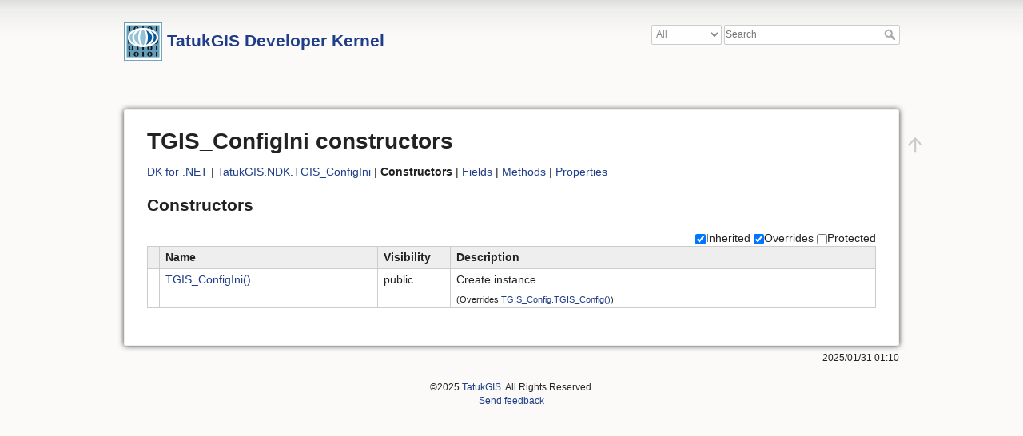

--- FILE ---
content_type: text/html; charset=utf-8
request_url: https://docs.tatukgis.com/DK11/api:dk11:net:tatukgis.ndk.tgis_configini_constructors
body_size: 4240
content:
<!DOCTYPE html>
<html lang="en" dir="ltr" class="no-js">
<head>
    <meta charset="utf-8" />
    <title>TGIS_ConfigIni constructors [TatukGIS Developer Kernel]</title>
    <script>(function(H){H.className=H.className.replace(/\bno-js\b/,'js')})(document.documentElement)</script>
    <!--
description - DK for .NET - constructors of TatukGIS.NDK.TGIS_ConfigIni
--><meta name="generator" content="DokuWiki"/>
<meta name="theme-color" content="#3a6285"/>
<meta name="robots" content="index,follow"/>
<meta name="keywords" content="api,dk11,net,tatukgis.ndk.tgis_configini_constructors"/>
<meta name="description" content="DK for .NET - constructors of TatukGIS.NDK.TGIS_ConfigIni"/>
<link rel="search" type="application/opensearchdescription+xml" href="/DK11/lib/exe/opensearch.php" title="TatukGIS Developer Kernel"/>
<link rel="start" href="/DK11/"/>
<link rel="manifest" href="/DK11/lib/exe/manifest.php"/>
<link rel="alternate" type="application/rss+xml" title="Recent Changes" href="/DK11/feed.php"/>
<link rel="alternate" type="application/rss+xml" title="Current namespace" href="/DK11/feed.php?mode=list&amp;ns=api:dk11:net"/>
<link rel="alternate" type="text/html" title="Plain HTML" href="/DK11/_export/xhtml/api:dk11:net:tatukgis.ndk.tgis_configini_constructors"/>
<link rel="canonical" href="https://docs.tatukgis.com/DK11/api:dk11:net:tatukgis.ndk.tgis_configini_constructors"/>
<link rel="stylesheet" href="/DK11/lib/exe/css.php?t=ttkdoc&amp;tseed=f22b18a652b9b40d25a7ba70356b4c30"/>
<!--[if gte IE 9]><!-->
<script >/*<![CDATA[*/var NS='api:dk11:net';var JSINFO = {"tmplft_template":"ttkdoc","tmplftacl":1,"tmplft_aclgen":2,"tmplft_sitetools":"recent,media,index","tmplft_pagetools":"\\w+","tmplft_ptools_xcl":"dokuwiki__top,login","tmplft_mobile":"edit|revisions|backlink|subscribe|revert|recent|media|index","tmplft_actions":"edit,revisions,backlink,subscribe,revert,recent,media,index,diff","tmplft_profile":"","tmplft_search":"","id":"api:dk11:net:tatukgis.ndk.tgis_configini_constructors","namespace":"api:dk11:net","ACT":"show","useHeadingNavigation":1,"useHeadingContent":1};
/*!]]>*/</script>
<script src="/DK11/lib/exe/jquery.php?tseed=f0349b609f9b91a485af8fd8ecd4aea4" defer="defer">/*<![CDATA[*/
/*!]]>*/</script>
<script src="/DK11/lib/exe/js.php?t=ttkdoc&amp;tseed=f22b18a652b9b40d25a7ba70356b4c30" defer="defer">/*<![CDATA[*/
/*!]]>*/</script>
<!--<![endif]-->
    <meta name="viewport" content="width=device-width,initial-scale=1" />
    <link rel="shortcut icon" href="/DK11/_media/wiki:favicon.ico" />
<link rel="apple-touch-icon" href="/DK11/_media/wiki:apple-touch-icon.png" />
    <script>
  (function() {
    var cx = '003446746635180484735:aejtjntan4u';
    var gcse = document.createElement('script');
    gcse.type = 'text/javascript';
    gcse.async = true;
    gcse.src = 'https://cse.google.com/cse.js?cx=' + cx;
    var s = document.getElementsByTagName('script')[0];
    s.parentNode.insertBefore(gcse, s);
  })();
</script></head>

<body>
    <div id="dokuwiki__site"><div id="dokuwiki__top" class="site dokuwiki mode_show tpl_ttkdoc     ">

        
<!-- ********** HEADER ********** -->
<div id="dokuwiki__header"><div class="pad group">

    
    <div class="headings group">
        <ul class="a11y skip">
            <li><a href="#dokuwiki__content">skip to content</a></li>
        </ul>

        <h2><a href="/DK11/start"  accesskey="h" title="[H]"><img src="/DK11/_media/wiki:logo.png" width="48" height="48" alt="" /> <span>TatukGIS Developer Kernel</span></a></h2>
            </div>

    <div class="tools group">
        <!-- USER TOOLS -->
                    <div id="dokuwiki__usertools">
                <h3 class="a11y">User Tools</h3>
                <ul>
                                    </ul>
            </div>
        
        <!-- SITE TOOLS -->
        <div id="dokuwiki__sitetools">
            <h3 class="a11y">Site Tools</h3>
            <form method="get" role="search" class="search doku_form" id="dw_search" accept-charset="utf-8"><div class="no"><select class="ttkelasticsearch_namespace" name="namespace" onchange="this.form.submit();"><option value="" selected="selected">All</option><option value="api:dk11:delphi">Delphi API</option><option value="api:dk11:java">Java API</option><option value="api:dk11:net">.NET API</option><option value="api:dk11:activex">ActiveX API</option><option value="api:dk11:python">Python API</option><option value="docs;guides;samples">Docs</option><option value="readme">Readme</option></select><input type="hidden" name="do" value="search" /><input type="hidden" name="id" value="start" /><input name="q" type="text" class="edit" title="[F]" accesskey="f" placeholder="Search" autocomplete="on" id="qsearch__in" value="" /><button title="Search" type="submit" value="1">Search</button></div></form>            <div class="mobileTools">
                <form action="/DK11/doku.php" method="get" accept-charset="utf-8"><div class="no"><input type="hidden" name="id" value="api:dk11:net:tatukgis.ndk.tgis_configini_constructors" /><select name="do" class="edit quickselect" title="Tools"><option value="">Tools</option></select><button type="submit">&gt;</button></div></form>            </div>
            <ul>
                            </ul>
        </div>

    </div>

    <!-- BREADCRUMBS -->
    
    
    <hr class="a11y" />
</div></div><!-- /header -->

        <div class="wrapper group">

            
            <!-- ********** CONTENT ********** -->
            <div id="dokuwiki__content"><div class="pad group">
                
                <div class="pageId"><span>api:dk11:net:tatukgis.ndk.tgis_configini_constructors</span></div>

                <div class="page group">
                                                            <!-- wikipage start -->
                    
<h1 id="tgis_configini-constructors">TGIS_ConfigIni constructors</h1>
<div class="level1">

<p>
<a href="/DK11/api:dk11:net:namespaces" class="wikilink1" title="api:dk11:net:namespaces" data-wiki-id="api:dk11:net:namespaces">DK for .NET</a>
| <a href="/DK11/api:dk11:net:tatukgis.ndk" class="wikilink1" title="api:dk11:net:tatukgis.ndk" data-wiki-id="api:dk11:net:tatukgis.ndk">TatukGIS.NDK</a>.<a href="/DK11/api:dk11:net:tatukgis.ndk.tgis_configini" class="wikilink1" title="api:dk11:net:tatukgis.ndk.tgis_configini" data-wiki-id="api:dk11:net:tatukgis.ndk.tgis_configini">TGIS_ConfigIni</a>
| <strong>Constructors</strong>
| <a href="/DK11/api:dk11:net:tatukgis.ndk.tgis_configini_fields" class="wikilink1" title="api:dk11:net:tatukgis.ndk.tgis_configini_fields" data-wiki-id="api:dk11:net:tatukgis.ndk.tgis_configini_fields">Fields</a>
| <a href="/DK11/api:dk11:net:tatukgis.ndk.tgis_configini_methods" class="wikilink1" title="api:dk11:net:tatukgis.ndk.tgis_configini_methods" data-wiki-id="api:dk11:net:tatukgis.ndk.tgis_configini_methods">Methods</a>
| <a href="/DK11/api:dk11:net:tatukgis.ndk.tgis_configini_properties" class="wikilink1" title="api:dk11:net:tatukgis.ndk.tgis_configini_properties" data-wiki-id="api:dk11:net:tatukgis.ndk.tgis_configini_properties">Properties</a>
</p>

</div>

<h2 id="constructors">Constructors</h2>
<div class="level2">

<p>

<div align="right">
  <span ><input id="constructor_inherited" type="checkbox" checked/>Inherited</span>
  <span ><input id="constructor_overrides" type="checkbox" checked/>Overrides</span> 
  <span ><input id="constructor_protected" type="checkbox" />Protected</span> 
  <span hidden><input id="constructor_private" type="checkbox" />Private</span>
</div>
<script>
var $jq = jQuery.noConflict();
$jq("<style />", { id : 'style_constructor_inherited', type: 'text/css', html: ".constructor_inherited { display: ; }"}).appendTo("head");
$jq("<style />", { id : 'style_constructor_overrides', type: 'text/css', html: ".constructor_protected { display: ; }"}).appendTo("head");
$jq("<style />", { id : 'style_constructor_protected', type: 'text/css', html: ".constructor_protected { display: none; }"}).appendTo("head");
$jq("<style />", { id : 'style_constructor_private', type: 'text/css', html: ".constructor_private { display: none; }"}).appendTo("head");
</script>


<table width="100%" class="inline">
<tr>
	<th width="1%"></th>
	<th width="30%">Name</th>
	<th width="10%">Visibility</th>
	<th>Description</th>
</tr>

<tr class="constructor_public constructor_overrides">
	<td></td>
	<td><a href="/DK11/api:dk11:net:tatukgis.ndk.tgis_configini.create_tobject_string" class="wikilink1" title="api:dk11:net:tatukgis.ndk.tgis_configini.create_tobject_string" data-wiki-id="api:dk11:net:tatukgis.ndk.tgis_configini.create_tobject_string"> TGIS_ConfigIni()</a></td>
	<td>public</td>
	<td>Create instance. <sub> <br/>
(Overrides <a href="/DK11/api:dk11:net:tatukgis.ndk.tgis_config.create_tobject_string" class="wikilink1" title="api:dk11:net:tatukgis.ndk.tgis_config.create_tobject_string" data-wiki-id="api:dk11:net:tatukgis.ndk.tgis_config.create_tobject_string">TGIS_Config.TGIS_Config()</a>)</sub></td>
<tr/>

</table>

</p>

<p>

<script>
var $jq = jQuery.noConflict();
function turnonof(ref)
{
	var self = ref;
	$jq("#style_" + self.id).remove();
	if (!self.checked )
	{
		$jq("<style />", {
			id  : 'style_' + self.id,
			type: 'text/css',
			html: "." + self.id + " { display: none; }"
		}).appendTo("head");
	}
};
$jq('input[type="checkbox"]').change(function () {    
	turnonof(this);
});
$jq('input[type="checkbox"]').each(function () {    
	turnonof(this);
})
</script>

</p>

</div>
                    <!-- wikipage stop -->
                                    </div>

                <div class="docInfo">2025/01/31 01:10</div>

                            </div></div><!-- /content -->

            <hr class="a11y" />

            <!-- PAGE ACTIONS -->
            <div id="dokuwiki__pagetools">
                <h3 class="a11y">Page Tools</h3>
                <div class="tools">
                    <ul>
                        <li class="top"><a href="#dokuwiki__top" title="Back to top [t]" rel="nofollow" accesskey="t"><span>Back to top</span><svg xmlns="http://www.w3.org/2000/svg" width="24" height="24" viewBox="0 0 24 24"><path d="M13 20h-2V8l-5.5 5.5-1.42-1.42L12 4.16l7.92 7.92-1.42 1.42L13 8v12z"/></svg></a></li>                    </ul>
                </div>
            </div>
        </div><!-- /wrapper -->

        
<!-- ********** FOOTER ********** -->
<div id="dokuwiki__footer"><div class="pad">
    <!--
    <div class="buttons">
                <a href="http://www.dokuwiki.org/donate" title="Donate" target="_blank"><img
            src="/DK11/lib/tpl/ttkdoc/images/button-donate.gif" width="80" height="15" alt="Donate" /></a>
        <a href="http://www.php.net" title="Powered by PHP" target="_blank"><img
            src="/DK11/lib/tpl/ttkdoc/images/button-php.gif" width="80" height="15" alt="Powered by PHP" /></a>
        <a href="http://validator.w3.org/check/referer" title="Valid HTML5" target="_blank"><img
            src="/DK11/lib/tpl/ttkdoc/images/button-html5.png" width="80" height="15" alt="Valid HTML5" /></a>
        <a href="http://jigsaw.w3.org/css-validator/check/referer?profile=css3" title="Valid CSS" target="_blank"><img
            src="/DK11/lib/tpl/ttkdoc/images/button-css.png" width="80" height="15" alt="Valid CSS" /></a>
        <a href="http://dokuwiki.org/" title="Driven by DokuWiki" target="_blank"><img
            src="/DK11/lib/tpl/ttkdoc/images/button-dw.png" width="80" height="15" alt="Driven by DokuWiki" /></a>
    </div>
</div>
-->
<div class="pad">
&copy;2025 <a href="http://www.tatukgis.com">TatukGIS</a>. All Rights Reserved.<br>
<a href="mailto:support@tatukgis.com?subject=DK documentation feedback (api:dk11:net:tatukgis.ndk.tgis_configini_constructors)">Send feedback</a>  
</div>
</div><!-- /footer -->
    </div></div><!-- /site -->

    <div class="no"><img src="/DK11/lib/exe/taskrunner.php?id=api%3Adk11%3Anet%3Atatukgis.ndk.tgis_configini_constructors&amp;1764754533" width="2" height="1" alt="" /></div>
    <div id="screen__mode" class="no"></div></body>
</html>
